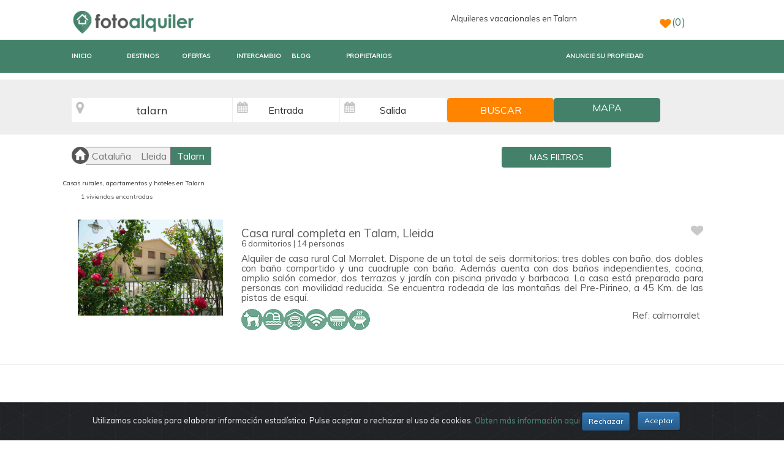

--- FILE ---
content_type: text/html; charset=utf-8
request_url: https://fotoalquiler.com/alquiler-vacacional/talarn
body_size: 59565
content:

<!doctype html>
<html lang="es">
<head>
<meta charset="UTF-8">
<meta http-equiv="X-UA-Compatible" content="IE=edge">
<meta name="viewport" content="width=device-width, initial-scale=1">


<!-- JSON-LD (schema.org) -->
<script type="application/ld+json">
{
  "@context": "https://schema.org",
  "@type": "Place",
  "name": "Alquiler vacacional en talarn, FotoAlquiler",
  "url": "https://fotoalquiler.com/alquiler-vacacional/talarn",
  "image": "https://fotoalquiler.com/img/fotoalquiler.jpg",
  "description": "Alquileres vacacionales en Talarn Reserve sus casas vacacionales con el propietario directamente.",
  "address": {
    "@type": "PostalAddress",
    "addressLocality": "talarn",
    "addressCountry": "ES"
  },
  "sameAs": [
    "https://www.facebook.com/FotoAlquilercom",
    "https://twitter.com/fotoalquilercom"
  ]
}
</script>


<title>Alquileres vacacionales en Talarn</title>
<meta name="title" content="Alquileres vacacionales en Talarn">
<meta name="description" content="Alquileres vacacionales en Talarn">
<meta name="keywords" content="Alquiler vacacional Talarn, alquiler vacaciones en Talarn,Alquiler apartamentos Talarn,Alquileres vacacionales,Talarn, Lleida">
<meta name="author" content="fotoalquiler.com">

<!-- Open Graph -->
<meta property="fb:app_id" content="966242223397117" />
<meta property="og:site_name" content="fotoalquiler.com" />
<meta property="og:locale" content="es_ES" />
<meta property="og:type" content="website" />
<meta property="og:title" content="Alquileres vacacionales en Talarn" />
<meta property="og:description" content="Alquileres vacacionales en Talarn" />
<meta property="og:image" content="https://fotoalquiler.com/img/fotoalquiler.jpg" />
<meta property="og:url" content="https://fotoalquiler.com/alquiler-vacacional/talarn" />

<!-- Canonical -->
<link rel="canonical" href="https://fotoalquiler.com/alquiler-vacacional/talarn" />

<!-- Control de caché -->
<meta http-equiv="Expires" content="0">
<meta http-equiv="Last-Modified" content="0">
<meta http-equiv="Cache-Control" content="no-store, no-cache, must-revalidate">
<meta http-equiv="Pragma" content="no-cache">

 


<!-- Google Analytics -->
<script async src="https://www.googletagmanager.com/gtag/js?id=G-D47C58KR9X"></script>
<script>
  window.dataLayer = window.dataLayer || [];
  function gtag(){dataLayer.push(arguments);}
  gtag('js', new Date());

  gtag('config', 'G-D47C58KR9X');
</script>
<!-- End Google Analytics -->


<!-- Global site tag (gtag.js) - Google Ads: 1072438379  este es la etiqueta creada-->
<script async src="https://www.googletagmanager.com/gtag/js?id=AW-1072438379"></script>
<script>
  window.dataLayer = window.dataLayer || [];
  function gtag(){dataLayer.push(arguments);}
  gtag('js', new Date());

  gtag('config', 'AW-1072438379');
</script>
		
<meta name="google-site-verification" content="gYhnGj5BfrvVS9ZyXyniwndTvUFxscXiR24xxTsfCSM" />       
<link rel="shortcut icon" href="https://fotoalquiler.com/favicon.ico"> 
<!--[if lt IE 9]><script src="https://css3-mediaqueries-js.googlecode.com/svn/trunk/css3-mediaqueries.js"></script><![endif]-->
<link rel="apple-touch-icon" sizes="180x180" href="/img/apple-touch-icon.png">        
<link rel="stylesheet" href="/bootstrap/css/bootstrap.css">
<link rel="stylesheet" href="/bootstrap/css/bootstrap-theme.css">
<link rel="stylesheet" type="text/css" href="/css/style-general.css" />

<!--  <script src="/js/jquery.min.js"></script>-->
<script src="https://ajax.googleapis.com/ajax/libs/jquery/2.2.4/jquery.min.js"></script>
	
<script type="text/javascript">
$(window).load(function() {
	$(".loader").fadeOut("slow");
});
</script>	
	


	<link href="https://fonts.googleapis.com/css?family=Muli" rel="stylesheet">
	<!-- <link href="/css/family=Muli.css" rel="stylesheet">-->
	         
	<link rel="stylesheet" href="https://code.jquery.com/ui/1.10.1/themes/base/jquery-ui.css" />
	<!--  <link rel="stylesheet" href="/css/jquery-ui.css" />-->
	
	<!--<link rel="stylesheet" href="https://cdn.jsdelivr.net/npm/flatpickr/dist/flatpickr.min.css">-->
		<link rel="stylesheet" href="/css/flatpickr.min.css"><!--cambiado el color de los numeros-->

<!--[if IE 9]>
<link rel="stylesheet" type="text/css" href="https://npmcdn.com/flatpickr/dist/ie.css">
<![endif]-->	
	
	<script defer src="https://cdn.jsdelivr.net/npm/flatpickr"></script>
	<!-- <script defer src="/js/flatpickr.js"></script>-->

	<script  src="https://code.jquery.com/ui/1.10.1/jquery-ui.js"></script>
	<!-- <script  src="/js/jquery-ui.js"></script> -->
	
	<script defer src="https://npmcdn.com/flatpickr/dist/l10n/es.js"></script>
	 <!-- <script defer src="/js/es.js"></script>-->
		
	 <script>         	
			var numwish;
            if(localStorage.getItem('numwish')){
                    numwish=localStorage.getItem('numwish');
                }else{
                    numwish=0;
                }
            
            $(document).ready(function(){
                
                $('.redfooter').mouseenter(function(){
                    
                      var red=$(this).data('red');   

                        $(this).attr('src','/img/'+red+'-color.png');
                });

                $('.redfooter').mouseleave(function(){
                        var red=$(this).data('red');   

                        $(this).attr('src','/img/'+red+'.png');
                });                
				
				 $('.botonmenumovil').click(function(){
					$('.menu').fadeToggle('slow');
				});
                
                $("form").keypress(function(e) {

                        if (e.which == 13) {
                            
                            if($('.tipobusqueda').val()=='otro'){
                               var valor=$('.busquedadestino').val();
							       valor = decodeURIComponent(valor);
									// Reemplazar espacios por guiones
									valor = valor.replace(/\s+/g, '-');
                                
                                $('.busquedacasa').attr('action','/alquiler-vacacional/'+valor);               
                            }else{                                                                
                            }                            
                        }
                });
                
                $('.edestino a').click(function(e){
                   e.preventDefault();
                  $('.tabladestinos').fadeIn(20); 
                });
                
                                    $('#header').css({
                      "position": "fixed",
                      "background-color": "white",
                        "margin-top": "0px",
                        "z-index": "999",
                        "top": "0"
                    });
                                  
								
				 $('.menu').css({
                      "position": "fixed",
                      "top":"45px",
                        "z-index": "999"
                    });			

								
						$('.altanueva').css({
						  "margin-top": "30px",
						  "padding-top":"10px"
						});
					
						$('.infoalta').css({
						  "margin-top": "150px",
						  "padding-top":"10px"
						});			
					
									
					
						$('.bandagris').css({
						  "margin-top": "130px",
						  "padding-top":"10px"
						});
						                    
                                
                $('.imprimir').click(function(){
                    window.print();
                    return false;
                });
                
                $(".comincidencia").click(function(){
                   $('.comunicarincidencia').fadeIn(0); 
                });
                
                var inputllegada=$(".llegada").flatpickr({
                    locale: "es",
                    dateFormat: "d/m/Y",
                    minDate:"06/11/2025",
                    maxDate: "06/11/2026",
                    onClose:function(selectedDates, dateStr, instance) {
                        
                      inputsalida.set('minDate', dateStr);
                    },
                });
                
                var inputsalida=$(".salida").flatpickr({
                    locale: "es",
                    dateFormat: "d/m/Y",
                    minDate:"06/11/2025",
                    maxDate: "06/11/2026"
                });
                
                $('.numwish span').html('('+numwish+')');
                
                /*setTimeout(function(){
                    var traductor=$('.skiptranslate').html();

                    $('.skiptranslate').html(traductor);
                },500);*/
                
               $('.cerrarmapa').click(function(){
                  var elem=$('.zonamapahome');
                   
                   elem.fadeOut('slow');
               });
                
                $('.botonmapa').click(function(){
                  var elem=$('.zonamapahome');
                   
                   elem.fadeIn('slow');
               });
                
                $('.acceder').click(function(e){
                    e.preventDefault();
                    $('.zonalogin').fadeIn(500);
                });
                
                $('body').on('click','.cerrarlogin',function(){
                    $('.zonalogin').fadeOut(0);
                });
                
                $('body').on('click','.cerrardestinos',function(){
                    $('.tabladestinos').fadeOut(0);
                });
                
                $('.loginform').submit(function(e){
                    e.preventDefault();
                     var email=$('.loginemail').val();
                    var pass=$('.passemail').val();
                    $('.loginerror').fadeOut(0);
                                $.ajax({
                                    data: {"email" : email,"pass":pass},
                                        url: '/login.php',
                                        type: "POST",
                                        dataType: "json",
                                        beforeSend: function() {
                                            //$('.carga').fadeIn('fast');
                                        }
                                })
                                .done(function(data){
                                   
                                            if (data.error=='0'){
                                                $('.loginerror').fadeIn(500);
                                            }else{
                                                $('.loginerror').fadeIn(500);
								                $('.zonalogin').html('<div class="fila"><img alt="Cerrar" src="https://fotoalquiler.com/img/close.png" class="cerrarlogin"></div><h3>Hola de nuevo '+data.nombre+'</h3><h3><a href="miperfil.php">Ir a mi perfil</a></h3><p><a href="/logout.php">Desconectarse</a></p>');
                                                $('.acceder a').html('MI PERFIL');
                                            }

                                })
                                .fail(function(jqXHR, textStatus, errorThrown){
                                           location.reload();

                                });
                    
                });
                
				var timeout = null
				$(".busquedadestino").keyup(function(e){
									
					var valor=$(this).val();
					var text = this.value
					clearTimeout(timeout)
					timeout = setTimeout(function() {
							$.ajax({
							data: {"busqueda" : valor},
								url: '/ajax/buscar.php',
								type: "POST",
								beforeSend: function() {
									//$('.carga').fadeIn('fast');
								}
						})
						.done(function(response){
									$('.resultadobusquedapred').html(response);
									$('.resultadobusquedapred').fadeIn(0);

						})
						.fail(function(jqXHR, textStatus, errorThrown){
									//alert(textStatus+' '+errorThrown);

						});           
						
					}, 500)
				})
					
                 $(".busquedadestino").keypress(function(e) {
                   if(e.which == 13) {
                       var encontrado=0;
                      if($('.resultadobusquedapred').find(".selecbus[data-tipo='provincia']").length){
                          var elem=$(".selecbus[data-tipo='provincia']:first");                          
                          var valor=elem.data('valor');
                          var url=elem.data('url');

                           $('.busquedadestino').val(valor);
                            $('.resultadobusquedapred').fadeOut(0);
                            $('.tipobusqueda').val(elem.data('tipo'));
                            valor=valor.toLowerCase();
                                                            $('.busquedacasa').attr('action','/alquiler-vacacional/'+url);
                                                        encontrado=1;
                        }else{
                            if($('.resultadobusquedapred').find(".selecbus[data-tipo='ciudad']").length){
                                var elem=$(".selecbus[data-tipo='ciudad']:first");                          
								var valor=elem.data('valor');
								var url=elem.data('url');

                            $('.busquedadestino').val(valor);
                            $('.resultadobusquedapred').fadeOut(0);
                            $('.tipobusqueda').val(elem.data('tipo'));
                            valor=valor.toLowerCase();
                                                            $('.busquedacasa').attr('action','/alquiler-vacacional/'+url);
                                                        encontrado=1;
                            }else{
                                var elem=$(".selecbus[data-tipo='otro']:first");                          
                                var valor=elem.data('valor');
                                var url=elem.data('url');

                               $('.busquedadestino').val(valor);
                                $('.resultadobusquedapred').fadeOut(0);
                                $('.tipobusqueda').val(elem.data('tipo'));
                                valor=valor.toLowerCase();
                                                                    $('.busquedacasa').attr('action','/alquiler-vacacional/'+url);
                                                                encontrado=1;
                            }
                        }
                   }
                       
                });
                     
                $(document).on('click','.selecbus',function(){
                    var valor=$(this).data('valor');
                    var url=$(this).data('url');
                    
                   $('.busquedadestino').val(valor);
                    $('.resultadobusquedapred').fadeOut(0);
                    $('.tipobusqueda').val($(this).data('tipo'));
                    valor=valor.toLowerCase();
					                    	$('.busquedacasa').attr('action','/alquiler-vacacional/'+url);
					                });                
                $('.busquedacasa').submit(function(){
					 					
                });
                
                $(document).on('click','.autonomia',function(){
                    var valor=$(this).data('valor');
                    var nombre=$(this).html();
                    
                   $('.busquedadestino').val(nombre);
                    $('.resultadobusquedapred').fadeOut(0);
                    $('.tipobusqueda').val('autonomia');
                    valor=valor.toLowerCase();
					
				   $('.busquedacasa').attr('action','/alquiler-vacacional/'+valor);
					$('.busquedacasa').submit();
                });                
                
            });            
            
            function limpiar(text){
              var text = text.toLowerCase(); // a minusculas
              text = text.replace(/[áàäâå]/, 'a');
              text = text.replace(/[éèëê]/, 'e');
              text = text.replace(/[íìïî]/, 'i');
              text = text.replace(/[óòöô]/, 'o');
              text = text.replace(/[úùüû]/, 'u');
              text = text.replace(/[ýÿ]/, 'y');
              text = text.replace(/[ñ]/, 'n');
              text = text.replace(/[ç]/, 'c');
              text = text.replace(/['"]/, '');
              text = text.replace(/[^a-zA-Z0-9-]/, ''); 
              text = text.replace(/\s+/, '-');
              text = text.replace(/' '/, '-');
              text = text.replace(/(_)$/, '');
              text = text.replace(/^(_)/, '');
              return text;
        }
            
        function busquedaavanzada(){			
			
            var poblacion= $('.selectpoblacion').val();
            var tipocasa= $('.tipocasa').val();
			var dormitorios= parseInt($('.dormitorios').val());
			var personasdesde= $('.npersonasdesde').val();
            if(personasdesde==''){
                personasdesde=0;
            }else{
                personasdesde=parseInt(personasdesde);
            }
            var personashasta= parseInt($('.npersonashasta').val());
            if(personashasta==''){
                personashasta=30;
            }else{
                personashasta=parseInt(personasdesde);
            }
           
          var i=0;
           var numero=0;
           $('.vivienda').removeClass('novisible');
           $('.vivienda').removeClass('lazy');
            
           $('.vivienda').each(function(){
               var vivienda=$(this);
               numero++;
               
               if(poblacion!='todos'){
                   if(vivienda.data('poblacion')!=poblacion){
                       vivienda.addClass('novisible');
                       numero--;
                   }else{
                       
                   }
               }else{
                   
               }
               if(vivienda.hasClass('novisible')){
                       
                   }else{
                           if(tipocasa!=""){

                               if(vivienda.data('tipo')!=tipocasa){
                                   vivienda.addClass('novisible');
                                   numero--;
                               }else{

                               }
                           }
                        }
               
               if(dormitorios!=""){
                   
                   if(vivienda.hasClass('novisible')){
                       
                   }else{
                       if(parseInt(vivienda.data('dormitorios')) < dormitorios){
                          vivienda.addClass('novisible');
                           numero--;
                       }
                        
                   }
                   
               }
               
               if(personasdesde!="" && personashasta!="" && personasdesde<=personashasta){
                  
                   if(vivienda.hasClass('novisible')){
                       
                   }else{
                       if(parseInt(vivienda.data('personas')) < personasdesde || parseInt(vivienda.data('personas')) > personashasta){
                           vivienda.addClass('novisible');
                           numero--;
                           
                        }else{
                               
                        }                        
                   }
                   
               }else{
                   if(personasdesde>personashasta){
                        vivienda.addClass('novisible');
                       numero--;
                    }
               }
               
               $('.etiq').each(function(){
                   var eval=$(this).val();
                   var check=$(this);
                   
                   if( check.prop('checked') ) {
                        
                           if(vivienda.hasClass('novisible')){
                               
                           }else{
                                if(parseInt(vivienda.data('etiqueta'+check.val())) != '1'){
                                       vivienda.addClass('novisible');
                                    numero--;
                                }else{

                                }
                           }
                   }
               });
               $('.resultadobusqueda h1').html(numero+' viviendas <span>encontradas</span>');
           });

    }
  </script>
  



<script>
  $(document).ready(function() {
    $(".loader").fadeIn("fast");
  });
</script>
    
<script src="/bootstrap/js/bootstrap.js"></script>
        
    </head>
    <body>  


<!-- Google Tag Manager (noscript) -->
<noscript><iframe src="https://www.googletagmanager.com/ns.html?id=GTM-K7KSQNB"
height="0" width="0" style="display:none;visibility:hidden"></iframe></noscript>
<!-- End Google Tag Manager (noscript) -->



	
             <div id="header">
            <div class="centrador">
                <div class="fila">
                    <div class="logo col-xs-12 col-sm-2 col-md-3 .col-lg-3">
                       <a href="https://fotoalquiler.com" >
						<img title="Fotoalquiler, alquiler de casas para vacaciones" alt="Fotoalquiler, alquiler de casas para vacaciones" src="https://fotoalquiler.com/img/logo.png" style="width:200px;">
						</a>
		            </div>
                    <div class="zonaenlaces col-xs-6 col-sm-6 col-md-9 .col-lg-9" >
                        
                                        
							   <div class="enlaceheader col-xs-2 col-sm-2 col-md-2 .col-lg-2">
                            <div class="fila numwish"><a href="https://fotoalquiler.com/lista-deseos"><img title="Ver casas favoritas" alt="Alquileres vacacionales en Talarn" src="https://fotoalquiler.com/img/corazon-home.jpg" style="width:20px;"><span style="font-size:1.1rem;">(0)</span></a></div>
                        </div>
                   
                          
						<div class="enlaceheader col-xs-12 col-sm-3 col-md-6 .col-lg-6">
							<h1 style="font-size:0.8rem;padding-top:0;margin-top:0;">Alquileres vacacionales en Talarn</h1>
						</div>
                    </div>
                    
                                    </div>
            </div>
        </div>
        
		    <div class="menu" >
            
            <div class="centrador">
           
                <div class="enlace col-xs-6 col-sm-1 col-md-1 col-lg-1">
                    <a href="https://fotoalquiler.com">INICIO</a>
                </div>
                <div class="enlace edestino col-xs-6 col-sm-1 col-md-1 col-lg-1">
                    <a href="#">DESTINOS</a>
                </div>
                <div class="enlace col-xs-6 col-sm-1 col-md-1 col-lg-1">
                    <a href="../../ofertas/">OFERTAS </a>
                </div>
                <div class="enlace col-xs-6 col-sm-2 col-md-2 col-lg-1">
                    <a href="../../intercambio-casas/">INTERCAMBIO</a>
                </div>
                <div class="enlace col-xs-6 col-sm-1 col-md-1 col-lg-1" >
                    <a href="https://fotoalquiler.com/blog">BLOG</a>
                </div>
                <div class="enlace acceder col-xs-3 col-sm-2 col-md-3 col-lg-2" >
                                                
                                <a href="#"> PROPIETARIOS </a>
                            
                                            
                </div>
                <div class="zonalogin col-xs-6 col-sm-4 col-md-4 col-lg-4" >
                                                             <div class="fila">
                                    <img title="Cerrar"  src="https://fotoalquiler.com/img/close.png" class="cerrarlogin">
                                </div>
                                <h4>Acceso usuarios</h4>
                                <div class="centrador">
                                    <form method="post" name="login" action="login.php" class="loginform">
                                        <p class="loginerror">Usuario o contraseña incorrectos</p>
                                        <input type="text" name="email" class="loginemail" placeholder="Email o DNI" required>
                                        <input type="password" name="pass" class="passemail" placeholder="Contraseña" required>
                                        <input type="submit" value="Entrar">
                                        <a href="https://fotoalquiler.com/pagina/olvido-contrasena"><p>¿Has olvidado la contraseña?</p></a>
                                    </form>
                                </div>
                                                       
                        </div>
                <div class="enlace col-xs-12 col-sm-3 col-md-3 col-lg-3" style="float:right;">
                    
					 				
									<a href="https://fotoalquiler.com/info-alta.php">ANUNCIE SU PROPIEDAD</a>
							
                </div>
            </div>
            <div class="tabladestinos col-xs-12 col-sm-12 col-md-4 col-lg-4" >
                        <div class="fila"><img title="Cerrar" alt="Cerrar" src="https://fotoalquiler.com/img/close.png" class="cerrardestinos" style="width:20px;float:right;" ></div>
                        <div class="destinosizq"> 
                            <div class="tdestino">
                                <a href="/alquiler-vacacional/asturias" class="autonomia" data-valor="asturias">Asturias</a>
                            </div>
                            <div class="tdestino">
                                <a href="/alquiler-vacacional/andalucia" class="autonomia" data-valor="andalucia">Andalucia</a>
                            </div>
                            <div class="tdestino">
                                <a href="/alquiler-vacacional/aragon" class="autonomia" data-valor="aragon">Aragón</a>
                            </div>
                            <div class="tdestino">
                                <a href="/alquiler-vacacional/cantabria" class="autonomia" data-valor="cantabria">Cantabria</a>
                            </div>
                            <div class="tdestino">
                                <a href="/alquiler-vacacional/castilla-y-leon" class="autonomia" data-valor="castilla-y-leon">Castilla y León</a>
                            </div>
                            <div class="tdestino">
                                <a href="/alquiler-vacacional/castilla-la-mancha" class="autonomia" data-valor="castilla-la-mancha">Castilla la Mancha</a>
                            </div>
                            <div class="tdestino">
                                <a href="/alquiler-vacacional/cataluna" class="autonomia" data-valor="cataluna">Cataluña</a>
                            </div>
                            <div class="tdestino">
                                <a href="/alquiler-vacacional/ceuta" class="autonomia" data-valor="ceuta">Ceuta</a>
                            </div>
                            <div class="tdestino">
                                <a href="/alquiler-vacacional/comunidad-valenciana" class="autonomia" data-valor="comunidad-valenciana">Comunidad Valenciana</a>
                            </div>
                            <div class="tdestino">
                                <a href="/alquiler-vacacional/extremadura" class="autonomia" data-valor="extremadura">Extremadura</a>
                            </div>
                            <div class="tdestino">
                                <a href="/alquiler-vacacional/galicia" class="autonomia" data-valor="galicia">Galicia</a>
                            </div>
                        </div>
                        <div class="destinosder">
                            <div class="tdestino">
                                <a href="/alquiler-vacacional/islas-baleares" class="autonomia" data-valor="islas-baleares">Islas Baleares</a>
                            </div>
                            <div class="tdestino">
                                <a href="/alquiler-vacacional/islas-canarias" class="autonomia" data-valor="islas-canarias">Islas Canarias</a>
                            </div>
                            <div class="tdestino">
                                <a href="/alquiler-vacacional/la-rioja" class="autonomia" data-valor="la-rioja">La Rioja</a>
                            </div>
                            <div class="tdestino">
                                <a href="/alquiler-vacacional/madrid" class="autonomia" data-valor="madrid">Madrid</a>
                            </div>
                            <div class="tdestino">
                                <a href="/alquiler-vacacional/melilla" class="autonomia" data-valor="melilla">Melilla</a>
                            </div>
                            <div class="tdestino">
                                <a href="/alquiler-vacacional/murcia" class="autonomia" data-valor="murcia">Murcia</a>
                            </div>
                          
                            <div class="tdestino">
                                <a href="/alquiler-vacacional/navarra" class="autonomia" data-valor="navarra">Navarra</a>
                            </div>
                            <div class="tdestino">
                                <a href="/alquiler-vacacional/pais-vasco" class="autonomia" data-valor="pais-vasco">País Vasco</a>
                            </div>
                            <div class="tdestino">
                                <a href="/alquiler-vacacional/portugal" class="autonomia" data-valor="portugal">Portugal</a>
                            </div>
                            <div class="tdestino">
                                <a href="/alquiler-vacacional/francia" class="autonomia" data-valor="francia">Francia</a>
                            </div>
                            <div class="tdestino">
                                <a href="/alquiler-vacacional/andorra" class="autonomia" data-valor="andorra">Andorra</a>
                            </div>
                        </div>
                    </div>
        </div>		  	  
	
<script>
    var laz = 20;
    const offset = 300;
    var contador = 0;
    var c;

    // Inicialización de wishlist y numwish
    var wishlist = localStorage.getItem('wishlist') || ',';
    var numwish = parseInt(localStorage.getItem('numwish')) || 0;

    $(document).ready(function () {

        
        
        
        
        
        if (localStorage.getItem("personasdesde")) {
            $(".npersonasdesde > option[value='" + localStorage.getItem("personasdesde") + "']").attr("selected", true);
        }

        
        
        
        if (localStorage.getItem("personashasta")) {
            $(".npersonashasta > option[value='" + localStorage.getItem("personashasta") + "']").attr("selected", true);
        }

        localStorage.setItem("destinobusqueda", "talarn");

                localStorage.setItem("destinopostbusqueda", "Talarn");
        
        localStorage.setItem("tipobusqueda", "ciudad");
        localStorage.setItem("paginabusqueda", "1");

        $(window).scroll(function () {
            if ($(window).scrollTop() + $(window).height() > $(document).height() - offset) {
                contador = 0;
                // Lazy loading desactivado
            }
        });

        $('.wishlist img').click(function () {
            var elem = $(this);
            var id = $(this).data('id');

            if (wishlist.indexOf(',' + id + ',') === -1) {
                wishlist += id + ',';
                elem.attr('src', '/img/wishlist_lleno.png').attr('data-estado', '1');
                numwish++;
            } else {
                wishlist = wishlist.replace(',' + id + ',', ",");
                elem.attr('src', '/img/wishlist_vacio.png').attr('data-estado', '0');
                numwish = Math.max(0, numwish - 1); // evita negativos
            }

            localStorage.setItem('wishlist', wishlist);
            localStorage.setItem('numwish', numwish);
            $('.numwish span').html('(' + numwish + ')');
        });

        $('.wishlist img').each(function () {
            var elem = $(this);
            var id = $(this).data('id');
            if (wishlist.indexOf(',' + id + ',') !== -1) {
                elem.attr('data-estado', '1').attr('src', '/img/wishlist_lleno.png');
            }
        });

        $('.mgpan').click(function (e) {
            e.preventDefault();
            $(".migaspan").fadeOut('fast');
            var elem = $(this);
            $('.busquedadestino').val(elem.data('destino'));
            $('.tipobusqueda').val(elem.data('tipo'));
            $('.busquedacasa').attr('action', '/alquiler-vacacional/' + elem.data('valor')).submit();
        });

        $('.pagina').click(function (e) {
            e.preventDefault();
            var elem = $(this);
            $('.procedencia').val("busqueda");
            $('.busquedadestino').val(elem.data('destino'));
            $('.tipobusqueda').val(elem.data('tipo'));
            $('.pagina').val(elem.data('pagina'));
            $('.busquedacasa').attr('action', '/alquiler-vacacional/' + elem.data('valor') + '/' + elem.data('pagina')).submit();
        });

        $('.enlacepagina').click(function () {
            localStorage.setItem('idcasa', $(this).data('id'));
        });

        function actualizarActionYValor(selector, inputClass) {
            var val = $(selector).val();
            $('.busquedacasa').attr('action', '/alquiler-vacacional/talarn');
            $(inputClass).val(val);
        }

        $('.tipocasa').change(function () { actualizarActionYValor(this, '.btipocasa'); });
        $('.dormitorios').change(function () { actualizarActionYValor(this, '.bdormitorios'); });
        $('.npersonasdesde').change(function () { actualizarActionYValor(this, '.bpersonasdesde'); });
        $('.npersonashasta').change(function () { actualizarActionYValor(this, '.bpersonashasta'); });

        $('.etiq').change(function () {
            var eval = $(this).val();
            var etiquetas = $('.betiquetas').val();
            if ($(this).prop('checked')) {
                $('.betiquetas').val(etiquetas + ',' + eval + ',');
            } else {
                $('.betiquetas').val(etiquetas.replace(',' + eval + ',', ""));
            }
        });

        $('.tipo_C').change(function () {
            var eval = $(this).val();
            var tipos = $('.btipocasas').val();
            if ($(this).prop('checked')) {
                $('.btipocasas').val(tipos + ',' + eval + ',');
            } else {
                $('.btipocasas').val(tipos.replace(',' + eval + ',', ""));
            }
        });

        $('.enviar_filtro').click(function () {
            $(".migaspan, .exampleModal, .bandagris").fadeOut('fast');
            var destinoUrl = 'talarn';
            $('.busquedacasa').attr('action', '/alquiler-vacacional/' + destinoUrl).submit();
        });

        $('.busquedaavanzada').submit(function (e) {
            e.preventDefault();
        });

        $('.botonmapabusqueda').click(function () {
            $('#casasmapagoogle, #botonmapa_cerrar').fadeIn('fast');
            $('#botonmapabusqueda, #buscador2, #listado, #paginador, #texto_arriba, #texto_pie').fadeOut('fast');
            $("#contenido_php").load("../../ver_mapa_buscar.php");
        });

        $('.botonmapa_cerrar').click(function () {
            $('#casasmapagoogle, #botonmapa_cerrar').fadeOut('fast');
            $('#botonmapabusqueda, #listado, #paginador, #texto_arriba, #texto_pie').fadeIn('fast');
        });

    });
</script>

<div class="bandagris">
    <div class="centrador">
                <div class="busquedahome" style="margin-top:20px;margin-bottom:20px;">
                    <form name="busquedacasa" class="busquedacasa" method="post" action="">
                        
						<div class="col-xs-12 col-sm-12 col-md-12 col-lg-12">
						
                       
						 <input class="busquedadestino col-xs-12 col-sm-12 col-md-3 col-lg-3" type="text" placeholder="Buscar destino o Id" name="destino"  value="talarn" autocomplete="off">
                        
						
							
						
						
						
						
						<input class="tipobusqueda col-xs-12 col-sm-12 col-md-2 col-lg-2" type="hidden" placeholder="Buscar destino o Id" name="tipobusqueda" value="ciudad"  autocomplete="off">
                        <input class="bllegada fecha llegada col-xs-12 col-sm-12 col-md-2 col-lg-2" type="text" placeholder="Entrada" name="bllegada" value="Entrada">
					
							
						
						<input class="bsalida fecha llegada col-xs-12 col-sm-12 col-md-2 .col-lg-2" type="text" placeholder="Salida" name="bsalida" value="Salida">
                     
						 
					
                        <input class="btipocasa col-xs-12 col-sm-12 col-md-2 col-lg-2" type="hidden" placeholder="Buscar destino o Id" name="btipocasa"  autocomplete="off">
                        <input class="bdormitorios col-xs-12 col-sm-12 col-md-2 col-lg-2" type="hidden" placeholder="Buscar destino o Id" name="bdormitorios"  autocomplete="off">
                        <input class="bpersonasdesde col-xs-12 col-sm-12 col-md-2 col-lg-2" type="hidden" placeholder="Buscar destino o Id" name="bpersonasdesde"  autocomplete="off">
                        <input class="bpersonashasta col-xs-12 col-sm-12 col-md-2 col-lg-2" type="hidden" placeholder="Buscar destino o Id" name="bpersonashasta"  autocomplete="off">
                        <input class="betiquetas col-xs-12 col-sm-12 col-md-2 col-lg-2" type="hidden" placeholder="Buscar destino o Id" name="betiquetas"  autocomplete="off">
                        <input class="btipocasas col-xs-12 col-sm-12 col-md-2 col-lg-2" type="hidden" placeholder="Buscar tipo casa" name="btipocasas"  autocomplete="off">
                        
						
						
                        <input type="submit" value="BUSCAR" class="col-xs-12 col-sm-12 col-md-2 col-lg-2">
                     

					   	
						
				 	
						<div class="botonmapabusqueda col-xs-12 col-sm-12 col-md-2 col-lg-2" id="botonmapabusqueda" >
                            <p> MAPA </p>
                        </div>
                 
						<div class="botonmapa_cerrar col-xs-12 col-sm-12 col-md-2 col-lg-2" id="botonmapa_cerrar" style="display:none;">
							<p> VOLVER AL LISTADO </p>
						 </div>
						
						
						
				   	  	
						
						</div>
					
					</form>
					
							
			
					
					
					
                    <div class="resultadobusquedapred col-xs-12 col-sm-12 col-md-3 col-lg-3">
                       
                    </div>
                </div>
    </div>
</div>

		
<div class="migaspan">
    
    <div class="centrador">
        
        <div class="contenedormigas">
            
        <div class="col-xs-12 col-sm-12 col-md-8 col-lg-8">
				<a href="https://fotoalquiler.com">
					<img title="Casas vacacionales" alt="Casas vacacionales" src="/img/icon-pan.png" style="float:left;">
				</a>
				
				
				 	

				
				

            <a href="cataluna" 
           class="mgpan" 
           data-valor="cataluna" 
           data-tipo="autonomia" 
           data-destino="Cataluña">
           
            <div class="migapan" style="border-left:0px;" 
                 data-valor="cataluna" 
                 data-destino="Cataluña" 
                 data-tipo="autonomia">
                Cataluña            </div>
        </a>

        
                    <a href="https://fotoalquiler.com/alquiler-vacacional/lleida" 
               class="mgpan" 
               data-valor="lleida" 
               data-tipo="provincia" 
               data-destino="Lleida">
               
                <div class="migapan" style="border-left:0px;" 
                     data-valor="lleida" 
                     data-destino="Lleida" 
                     data-tipo="provincia">
                    Lleida                </div>
            </a>

                    
                    <a href="https://fotoalquiler.com/alquiler-vacacional/" 
               class="mgpan" 
               data-valor="talarn" 
               data-tipo="ciudad" 
               data-destino="Talarn">
               
                <div class="migapan" style="background-color:#43816a;color:white;" 
                     data-valor="talarn" 
                     data-destino="Talarn" 
                     data-tipo="otro">
                    Talarn                </div>
            </a>
            </div>   


 	




                
                <button type="button" class="btn btn-verde col-xs-12 col-sm-12 col-md-2 col-lg-2" data-toggle="modal" data-target="#exampleModal" data-whatever="@getbootstrap">
                    MAS FILTROS
                </button>
                    </div>
    </div>
</div>
				
<div class="centrador">
    <div id="casasmapagoogle" style="display:none;"></div>
    
    
    <script>
    var map;
    var marcadores = [
                [
            'Talarn',
            '42.15592',
            '0.89947',
            `<h5>Talarn</h5>
            <a target="_blank" href="https://fotoalquiler.com/calmorralet?mapa">
                <img title="Casa Rural Cal Morralet en Talarn, Lleida" 
                     alt="Casa Rural Cal Morralet en Talarn, Lleida" 
                     style="width:200px;" 
                     src="https://fotoalquiler.com/fotos/calmorralet/lleida-calmorralet.jpg">
            </a><br>
            Casa rural completa<br>
            Num dormitorios: 6<br>
            Num personas: 14<br><br><br>
            <a target="_blank" href="https://fotoalquiler.com/calmorralet?mapa">Referencia: calmorralet</a>`
        ],
            ];

    function initMap() {
        map = new google.maps.Map(document.getElementById('casasmapagoogle'), {
            zoom: 12,center: new google.maps.LatLng(42.18719,0.90056),            // Puedes añadir más opciones aquí, como mapTypeId: 'roadmap'
        });

        setMarkers(map, marcadores);
    }

    var infowindow;
    function setMarkers(map, marcadores) {
        for (var i = 0; i < marcadores.length; i++) {
            var myLatLng = new google.maps.LatLng(marcadores[i][1], marcadores[i][2]);
            var marker = new google.maps.Marker({
                position: myLatLng,
                map: map,
                title: marcadores[i][0]
            });

            (function(i, marker) {
                google.maps.event.addListener(marker, 'click', function() {
                    if (!infowindow) {
                        infowindow = new google.maps.InfoWindow();
                    }
                    infowindow.setContent(marcadores[i][3]);
                    infowindow.open(map, marker);
                });
            })(i, marker);
        }
    }
    </script>
</div>
<div class="centrador" id="texto_arriba">
    <div class="entradapobl">
        <h2>Casas rurales, apartamentos y hoteles en Talarn</h2>    </div>
    
    <div class="resultadobusqueda col-xs-12 col-sm-12 col-md-12 col-lg-12">
	
        <div class="col-xs-10 col-sm-10 col-md-12 col-lg-12">
            1<span> viviendas encontradas</span>        </div>

            </div>
</div>





<div class="contenedorcuerpobusqueda" id="paginador">
    

    
   
</div>
 <!-- Paginar arriba PAGINAS-->



 <div class="centrador" id="listado">
    <div class="columnabusquedaizq col-xs-12 col-sm-12 col-md-12 col-lg-12">
                <div class="vivienda"
     id="id581"
     data-tipo='23'
     data-dormitorios='6'
     data-personas='14'>

    <div class="wishlist">
        <img title="Añadir a favoritos"
             alt="Añadir a favoritos"
             class="wish"
             src="/img/wishlist_vacio.png"
             data-id='581'
             data-estado="0">
    </div>

    <div class="fotodest col-xs-12 col-sm-12 col-md-3 col-lg-3">
        <a target="_blank" class="enlacecasa" data-id="581" href="https://fotoalquiler.com/calmorralet">
            <img title="Casa Rural Cal Morralet en Talarn, Lleida"
                 alt="Casa Rural Cal Morralet en Talarn, Lleida"
                 src="https://fotoalquiler.com/fotos/calmorralet/lleida-calmorralet.jpg">
        </a>
    </div>

    <div class="infogeneral col-xs-12 col-sm-12 col-md-9 col-lg-9">
        <a target="_blank" class="enlacecasa" data-id="581" href="/calmorralet">
            <h3>Casa rural completa en Talarn, Lleida</h3>
        </a>

        <h5>6 dormitorios | 14 personas</h5>
        <h3 style="font-size: 14px; font-weight: normal;" align="justify"><p style="text-align: justify;">Alquiler de casa rural Cal Morralet. Dispone de un total de seis dormitorios: tres dobles con baño, dos dobles con baño compartido y una cuadruple con baño. Además cuenta con dos baños independientes, cocina, amplio salón comedor, dos terrazas y jardín con piscina privada y barbacoa. La casa está preparada para personas con movilidad reducida. Se encuentra rodeada de las montañas del Pre-Pirineo, a 45 Km. de las pistas de esquí.</p></h3>

        
        <p>
            <img src="/img/admite_mascotas.png" alt="Admite mascotas" title="Admite mascotas"><img src="/img/piscina.png" alt="Piscina" title="Piscina"><img src="/img/garaje.png" alt="Garaje/parking" title="Garaje/parking"><img src="/img/wifi.png" alt="Wifi" title="Wifi"><img src="/img/aire_acondicionado.png" alt="Aire acondicionado" title="Aire acondicionado"><img src="/img/barbacoa.png" alt="Barbacoa" title="Barbacoa">            <span style="float:right; margin-right:5px;">Ref: calmorralet</span>
        </p>
    </div>
</div>
            </div>
</div>
<div class="contenedorcuerpobusqueda" id="paginador">
    

    
   
</div>
 <!-- Paginar abajo PAGINAS -->


	 <div class="rayaseparacion">
							 
	</div>
</div>


<div class="modal fade" id="exampleModal" tabindex="-1" role="dialog" aria-labelledby="exampleModalLabel" aria-hidden="true">
  <div class="modal-dialog" role="document">
    <div class="modal-content">
			 <div class="modal-header">
				
				<button type="button" class="close" data-dismiss="modal" aria-label="Close">
				  <span aria-hidden="true">&times;</span>
				</button>
			 </div>
   
   
		   
			 <div class="container">
				<div class="row-fluid">
					  <form class="form-horizontal">
					  
					 
						
						<fieldset>
						    <div class="control-group">
                                    <label class="control-label"  for="tipo">Tipo de vivienda</label>
                                  
								<div class="controls">
                                    <div class="fila"><input type="checkbox" name="tipo-1" value="1" class="tipo_C"><span class="check" type="checkbox" >&nbsp;Estudio/ apartamento/ piso</span></div><div class="fila"><input type="checkbox" name="tipo-2" value="2" class="tipo_C"><span class="check" type="checkbox" >&nbsp;Chalet/villa/bungalow</span></div><div class="fila"><input type="checkbox" name="tipo-3" value="3" class="tipo_C"><span class="check" type="checkbox" >&nbsp;Hotel/posada/ Bed & breakfast</span></div><div class="fila"><input type="checkbox" name="tipo-4" value="4" class="tipo_C"><span class="check" type="checkbox" >&nbsp;Casas rurales por habitaciones</span></div><div class="fila"><input type="checkbox" name="tipo-5" value="5" class="tipo_C"><span class="check" type="checkbox" >&nbsp;Casa rural completa/Apto. Rural</span></div><div class="fila"><input type="checkbox" name="tipo-6" value="6" class="tipo_C"><span class="check" type="checkbox" >&nbsp;Campings/albergues</span></div><div class="fila"><input type="checkbox" name="tipo-7" value="7" class="tipo_C"><span class="check" type="checkbox" >&nbsp;Otros: cueva/cabaña/castillo, etc.</span></div>                                </div>
								
								  
                            </div>
							<div class="control-group">
								<label class="control-label"  for="dormitorios">Nº de dormitorios</label>
								<div class="controls">		
										
									
										
										
											<select name="dormitorios" class="dormitorios">
											<option value=''>Todos</option>
											<option value=0 selected>0</option><option value=1>1</option><option value=2>2</option><option value=3>3</option><option value=4>4</option><option value=5>5</option><option value=6>6</option><option value=7>7</option><option value=8>8</option><option value=9>9</option><option value=10>10</option><option value=11>11</option><option value=12>12</option><option value=13>13</option><option value=14>14</option><option value=15>15</option><option value=16>16</option><option value=17>17</option><option value=18>18</option><option value=19>19</option><option value=20>20</option><option value=21>21</option><option value=22>22</option><option value=23>23</option><option value=24>24</option><option value=25>25</option><option value=26>26</option><option value=27>27</option><option value=28>28</option><option value=29>29</option><option value=30>30</option><option value=31>31</option><option value=32>32</option><option value=33>33</option><option value=34>34</option><option value=35>35</option><option value=36>36</option><option value=37>37</option><option value=38>38</option><option value=39>39</option><option value=40>40</option><option value=41>41</option><option value=42>42</option><option value=43>43</option><option value=44>44</option><option value=45>45</option><option value=46>46</option><option value=47>47</option><option value=48>48</option><option value=49>49</option><option value=50>50</option>	
										</select>
															
								</div>
							</div>
								
							<div class="control-group">
								<label class="control-label"  for="npersonas">Nº de personas</label>
								<div class="controls">
									
									
									
									<select name="npersonas" style="color: #000000;" class="npersonasdesde">
												<option value=''>Desde</option>						
												
											<option value=1>1</option><option value=2>2</option><option value=3>3</option><option value=4>4</option><option value=5>5</option><option value=6>6</option><option value=7>7</option><option value=8>8</option><option value=9>9</option><option value=10>10</option><option value=11>11</option><option value=12>12</option><option value=13>13</option><option value=14>14</option><option value=15>15</option><option value=16>16</option><option value=17>17</option><option value=18>18</option><option value=19>19</option><option value=20>20</option><option value=21>21</option><option value=22>22</option><option value=23>23</option><option value=24>24</option><option value=25>25</option><option value=26>26</option><option value=27>27</option><option value=28>28</option><option value=29>29</option><option value=30>30</option><option value=31>31</option><option value=32>32</option><option value=33>33</option><option value=34>34</option><option value=35>35</option><option value=36>36</option><option value=37>37</option><option value=38>38</option><option value=39>39</option><option value=40>40</option><option value=41>41</option><option value=42>42</option><option value=43>43</option><option value=44>44</option><option value=45>45</option><option value=46>46</option><option value=47>47</option><option value=48>48</option><option value=49>49</option><option value=50>50</option>											
									</select>
									
									 <select name="npersonas"  style="color: #000000;" class="npersonashasta">
											<option value=''>Hasta</option>
													
											<option value=1>1</option><option value=2>2</option><option value=3>3</option><option value=4>4</option><option value=5>5</option><option value=6>6</option><option value=7>7</option><option value=8>8</option><option value=9>9</option><option value=10>10</option><option value=11>11</option><option value=12>12</option><option value=13>13</option><option value=14>14</option><option value=15>15</option><option value=16>16</option><option value=17>17</option><option value=18>18</option><option value=19>19</option><option value=20>20</option><option value=21>21</option><option value=22>22</option><option value=23>23</option><option value=24>24</option><option value=25>25</option><option value=26>26</option><option value=27>27</option><option value=28>28</option><option value=29>29</option><option value=30>30</option><option value=31>31</option><option value=32>32</option><option value=33>33</option><option value=34>34</option><option value=35>35</option><option value=36>36</option><option value=37>37</option><option value=38>38</option><option value=39>39</option><option value=40>40</option><option value=41>41</option><option value=42>42</option><option value=43>43</option><option value=44>44</option><option value=45>45</option><option value=46>46</option><option value=47>47</option><option value=48>48</option><option value=49>49</option><option value=50>50</option>	
									 </select> 
								</div>
							</div>
						  
									 
							<div class="control-group">
										<label class="control-label"  for="tipo">Otros</label>
									
										<div class="fila"><input type="checkbox" name="etiqueta-1" value="1" class="etiq"><span class="check">&nbsp;Admite mascotas</span></div><div class="fila"><input type="checkbox" name="etiqueta-2" value="2" class="etiq"><span class="check">&nbsp;Primera linea</span></div><div class="fila"><input type="checkbox" name="etiqueta-3" value="3" class="etiq"><span class="check">&nbsp;Piscina</span></div><div class="fila"><input type="checkbox" name="etiqueta-4" value="4" class="etiq"><span class="check">&nbsp;Garaje/parking privado</span></div><div class="fila"><input type="checkbox" name="etiqueta-5" value="5" class="etiq"><span class="check">&nbsp;Wifi/Internet</span></div><div class="fila"><input type="checkbox" name="etiqueta-6" value="6" class="etiq"><span class="check">&nbsp;Aire acondicionado</span></div><div class="fila"><input type="checkbox" name="etiqueta-7" value="7" class="etiq"><span class="check">&nbsp;Barbacoa</span></div><div class="fila"><input type="checkbox" name="etiqueta-8" value="8" class="etiq"><span class="check">&nbsp;Jacuzzi</span></div>							</div>
					
						</fieldset>
						
						  
						
						
					</form>
				</div>
			</div>
	

			<div class="modal-footer">
					
				<input type="submit" value="Buscar"  data-dismiss="modal" aria-label="Close" class="enviar_filtro col-xs-12 col-sm-12 col-md-2 col-lg-2">

			</div>
		</div>
  </div>
</div>


	


    <div class="centrador" id="texto_pie">
  <div class="columnabusquedaizq col-xs-12 col-sm-12 col-md-12 col-lg-12">

    <div class="texto_pie">
          </div>

  </div>
</div>



   <!-- cookiealert.css -->
<link rel="stylesheet" href="../../cookie/cookiealert.css">
<div class="alert alert-dismissible text-center cookiealert " role="alert" >
<div class="cookiealert-container">
Utilizamos cookies para elaborar información estadística. Pulse aceptar o rechazar el uso de cookies.<a href="https://fotoalquiler.com//pagina/politica-cookies" target="_blank"> Obten más información aqui</a>
<button  id="rcceptcookies" class="btn btn-primary btn-sm rcceptcookies" aria-label="Close">
Rechazar 
</button>
<button  id="acceptcookies" class="btn btn-primary btn-sm acceptcookies" aria-label="Close">
Aceptar
</button>

</div>
</div>



<script src="/cookie/cookiealert.js"></script>


<div class="footer col-xs-12 col-sm-12 col-md-12 .col-lg-12">
   
   <div class="centrador" >
   
		
		<div class="seccionfooter  col-md-1 .col-lg-1"></div>
		
		<div class="seccionfooter col-xs-12 col-sm-4 col-md-3 .col-lg-3">
			<div class="titufooter"> <span>|</span> SOBRE NOSOTROS</div>
			<ul>
				<li><a href="/pagina/que-es-fotoalquiler">¿Quienes somos?</a></li>
				<li><a href="/pagina/recomendaciones">Consejos para alquiler</a></li>
				<li><a href="/pagina/preguntas-frecuentes">Preguntas frecuentes</a></li>
				<li><a href="/contacto_admin.php">Contactar</a></li>
				
			</ul>
		</div>
		
		

		
			<div class="seccionfooter  col-md-1 .col-lg-1"></div>
		
		
		
		<div class="seccionfooter col-xs-12 col-sm-4 col-md-3 .col-lg-3">
			<div class="titufooter"> <span>|</span> SERVICIOS</div>
			<ul>
				<li><a href="https://fotorural.com" target="_blank">Casas rurales</a></li>
				<li><a href="https://www.anuncioseninternet.com" target="_blank">Anuncios en Internet</a></li>
				<li><a href="/blog">Blog</a></li>
				 <li><a href="/mapa-web">Mapa web</a></li>
				
			</ul>
		</div>
		
		<div class="seccionfooter  col-md-1 .col-lg-1"></div>
		
		<div class="seccionfooter col-xs-12 col-sm-4 col-md-3 .col-lg-3">
			<div class="titufooter"> <span>|</span> ASPECTOS LEGALES</div>
			<ul>
				<li><a href="/pagina/aviso-legal">Aviso legal</a></li>
				<li><a href="/pagina/politica-privacidad">Política de privacidad</a></li>
				<li><a href="/pagina/politica-cookies">Política de cookies</a></li>
				 <li><a href="/pagina/condiciones-generales">Condiciones Generales</a></li>
				
			</ul>
		</div>
    
    </div>
    
</div>
<div class="linearedes">
        <a href="https://www.facebook.com/FotoAlquilercom" target="_blank" ><img title="www.facebook.com/FotoAlquilercom" alt="www.facebook.com/FotoAlquilercom" src="https://fotoalquiler.com/img/face.png" class="redfooter" data-red="face"></a>
        <a href="https://twitter.com/fotoalquilercom" target="_blank"><img title="twitter.com/fotoalquilercom" alt="twitter.com/fotoalquilercom" src="https://fotoalquiler.com/img/twit.png" class="redfooter" data-red="twit"></a>
                <a href="https://www.youtube.com/user/fotoalquilercom" target="_blank"><img title="www.youtube.com/user/fotoalquilercom" alt="www.youtube.com/user/fotoalquilercom" src="https://fotoalquiler.com/img/you.png" class="redfooter" data-red="you"></a>
               <a href="http://instagram.com/fotoalquiler/" target="_blank"><img title="instagram fotoalquilercom" alt="instagram fotoalquilercom" src="https://fotoalquiler.com/img/insta.png" class="redfooter" data-red="insta"></a>
			<a href="https://www.pinterest.es/fotoalquiler/" target="_blank"><img title="https://www.pinterest.es/fotoalquiler/" alt="https://www.pinterest.es/fotoalquiler/" src="https://fotoalquiler.com/img/pint.png" class="redfooter" data-red="pint"></a>
			<a href="https://www.tiktok.com/tag/fotoalquiler/" target="_blank"><img title="https://www.tiktok.com/tag/fotoalquiler/" alt="https://www.tiktok.com/tag/fotoalquiler/" src="https://fotoalquiler.com/img/tiktok.png" class="redfooter" data-red="tiktok"></a>
    
	
	<div class="centrador">
    <p class="footerpie">FotoAlquiler.com publica y publicita páginas de Alquiler vacacionales en Internet y en ningún caso es intermediaria entre inquilino y propietario. FotoAlquiler.com no garantiza ni se responsabiliza de la veracidad del contenido de los anuncios. Por su seguridad, toda la información del anuncio debe ser contrastada con el propietario. <br>
® FotoAlquiler.com es propiedad de ANUNCIOS EN INTERNET S.L. Cif. B-84.195.437  Telef. 686 968 280 - 624 621 558</p>
    </div>
    </div>
	
	
<div id="contenido_php"></div>	
    </body>
</html> 

--- FILE ---
content_type: text/css
request_url: https://fotoalquiler.com/css/style-general.css
body_size: 35685
content:

body, html{
    margin:0;
    padding:0;
    font-family: 'Muli',sans-serif;
}


a{
    text-decoration:none;
    color:#43816a;
}

.centrador{
    width:  84%;
    margin:0 auto;
}

.centrador85{
    width:  85%;
    margin:0 auto;
}

.centrador90{
    width:  90%;
    margin:0 auto;
}

.centrador_movil{
    width:  95%;
    margin:0 auto;
}

.centrador_movil1{
    width:  99%;
    margin:0 auto;
}


#header{
    width:100%;
    float:left;
    margin-top:2%;
}

.fila{
    width:100%;
    float:left;
}

.logo{
    float:left;
    margin-top:10px;
    margin-bottom:10px;
    
}

.logo img{
    width:100%;
}

.zonaenlaces{
    float:right;
    
}

.enlaceheader{
    float:left;
    text-align:center;
    margin-top:3%;
    float:right;
}

.enlaceheader a{
    color:#43816a;
    text-decoration:none;
    font-size:1rem;
}

.enlaceheader a:hover{
    color:black;
}

.enlaceheader.separador{
    border-left:1px solid #43816a;
}

.menu{
    float:left;
    width:100%;
    background-color:#43816a;
    margin-top:20px;
    padding-top:20px;
    padding-bottom:20px;
}

  .menu-container {
        display: flex;
        flex-direction: column;
        align-items: center;
        gap: 12px;
        padding: 20px 10px;
        background-color: #f5f5f5;
        border-radius: 10px;
        box-shadow: 0 2px 8px rgba(0, 0, 0, 0.08);
        margin: 30px auto;
        max-width: 500px;
    }

    .menu-container h2 {
        font-size: 1.4rem;
        color: #333;
        text-align: center;
        margin: 0;
    }

    .styled-select {
        width: 100%;
        max-width: 300px;
        padding: 8px 12px;
        font-size: 0.95rem;
        border: 1px solid #ccc;
        border-radius: 6px;
        background-color: #fff;
        transition: border-color 0.3s, box-shadow 0.3s;
    }

    .styled-select:focus {
        border-color: #007BFF;
        box-shadow: 0 0 0 2px rgba(0,123,255,0.15);
        outline: none;
    }



.enlace{
    float:left;
	font-size:10px;
}





.enlace a{
    color:white;
    text-decoration:none;
   
    font-weight:bold;
}

.enlace a:hover{
    color:black;
}

.numcasasmenu{
    float:right;
}

.numcasasmenu p{
    text-align:right;
    font-size:0.9rem;
    font-weight:bold;
    color:white;
    padding:0;
    margin:0;
}

.presentacionhome{
    float:left;
    width:100%;
    background-image: url("/imagenes-filtros/alquiler-vacacional.jpg");
    background-position: center center;
    background-repeat: no-repeat;
    background-attachment: fixed;
    background-size: cover;
    height:700px;
}


.presentacionhome_movil{
    float:left;
    width:100%;
    background-image: url("/imagenes-filtros/alquiler-vacacional-movil.jpg");
    background-position: center center;
    background-repeat: no-repeat;
   
    background-size: cover;
    height:500px;
}


.presentacionhome_tablet{
    float:left;
    width:100%;
    background-image: url("/imagenes-filtros/alquiler-vacacional-tablet.jpg");
    background-position: center center;
    background-repeat: no-repeat;
    background-attachment: fixed;
    background-size: cover;
    height:500px;
}



.mensajehome{
    width:100%;
    float:left;
    margin-top:150px;
}

.mensajehome h1{
    color:white;
    text-align:center;
}

.mensajehome h2{
    color:white;
    text-align:center;
}


.mensajehome p{
    color:white;
    text-align:center;
}


.mensajehomeM{
    width:100%;
    float:left;
    margin-top:100px;
}

.mensajehomeM h1{
    color:white;
    text-align:center;
}

.mensajehomeM h2{
    color:white;
    text-align:center;
}


.mensajehomeM p{
    color:white;
    text-align:center;
}

.busquedahome{
    float:left;
    width:100%;
}

.busquedahome input{
    border:0;
    height:40px;
    text-align:center;
}


.entradapobl h2{
   font-size: 10px;
   float:left;
}


.busquedadestino{
	
	font-size: 18px;
    margin-right:1px;
    background: url("../img/busquedadestino.jpg") no-repeat scroll 5px 4px;
    background-color:white;
}

					
.espaciador{
    margin-top:10px;
}



.llegada{
    margin-right:1px;
    background: url("../img/llegada.jpg") no-repeat scroll 5px 4px;
    background-color:white;
}

.bllegada{
    margin-right:1px;
    background: url("../img/llegada.jpg") no-repeat scroll 5px 4px;
    background-color:white;
}


.destino{
    margin-right:1px;
    background: url("../img/llegada.jpg") no-repeat scroll 5px 4px;
    background-color:white;
}


.bdestino{
    margin-right:1px;
    background: url("../img/llegada.jpg") no-repeat scroll 5px 4px;
    background-color:white;
}

.personas{
    margin-right:1px;
    background: url("../img/personas.jpg") no-repeat scroll 5px 4px;
    background-color:white;
}

.busquedahome input[type="submit"]{
    
    color:white;
    background-color:#ff8400;
    border-radius: 5px 5px 5px 5px;
-moz-border-radius: 5px 5px 5px 5px;
-webkit-border-radius: 5px 5px 5px 5px;
border: 0px solid #000000;
}

.busquedahome input:-webkit-input-placeholder {
   text-align: center;
}

.busquedahome input:-moz-placeholder { /* Firefox 18- */
   text-align: center;  
}

.busquedahome input:-moz-placeholder {  /* Firefox 19+ */
   text-align: center;  
}

.busquedahome input:-ms-input-placeholder {  
   text-align: center; 
}






.botonmapa{
    height:30px;
    background-color:#43816a;
    border-radius: 5px 5px 5px 5px;
-moz-border-radius: 5px 5px 5px 5px;
-webkit-border-radius: 5px 5px 5px 5px;
border: 0px solid #000000;
    cursor:pointer;
}

.botonmapa p{
    color:white;
    padding:0;
    margin:0;
    text-align:center;
    margin-top:5px;
    
}

.botonmapabusqueda{
    height:40px;
    background-color:#43816a;
    border-radius: 5px 5px 5px 5px;
-moz-border-radius: 5px 5px 5px 5px;
-webkit-border-radius: 5px 5px 5px 5px;
border: 0px solid #000000;
    cursor:pointer;
}

.botonmapabusqueda p{
    color:white;
    padding:0;
    margin:0;
    text-align:center;
    margin-top:5px;
    
}

.btn-verde{background-color:#43816a;color: #FFF;} 
    .btn-verde:hover{ background-color:#43816a;} 

.enviar_filtro{background-color:#43816a;color: #FFF;} 
    .enviar_filtro:hover{ background-color:#43816a;} 


	
	

/* The Modal (background) */
.row-fluid {
    color: #888888;

}

.derecha{
	float: right;
	
}

.izquierda{
	float: left;
	
}


		
	
	
	
.botonmapa_cerrar {
    height:30px;
    background-color:#43816a;
    border-radius: 5px 5px 5px 5px;
-moz-border-radius: 5px 5px 5px 5px;
-webkit-border-radius: 5px 5px 5px 5px;
border: 0px solid #000000;
    cursor:pointer;
}


.botonmapa_cerrar  p{
    color:white;
    padding:0;
    margin:0;
    text-align:center;
    margin-top:5px;
    
}





.zonamapahome{
    float:left;
    width:100%;
    background-color:#f5f5f5;
}

.contenedormapa{
    float:left;
    width:100%;
}

.cerrarmapa{
    float:right;
    font-size:2rem;
    color:#b0b0b0;
    margin-top:20px;
    cursor:pointer;
}

.mapa{
    float:left;
    width:100%;
    margin-top:30px;
}

.mapa img{
    width:100%;
}

.zonacategorias{
    float:left;
    width:100%;
}

.zonacategorias h1{
    color:#555555;
    text-align:center;
    margin-top: 40px;
    margin-bottom: 40px;
}


.categoria1{
   	
	float:left;
    height:300px;
    margin-bottom:10px;
}


.categoria1 img{
    width:100%;
    height:100%;
}


.categoria2{
   float:left;
   margin-bottom:10px;
   height:300px;
}


.categoria2 img{
    width:100%;
    height:100%;
}


.categoria3{
   float:left;
   margin-bottom:10px;
   height:300px;
}

.categoria3 img{
    width:100%;
    height:100%;
    
}

.categoria10{
  	
	float:left;
    height:250px;
    margin-bottom:10px;
}

.categoria10 img{
    width:100%;
    height:100%;
	
}


.categoria20{
   float:left;
   margin-bottom:10px;
   height:250px;
}

.categoria20 img{
  width:100%;
    height:100%;
	

}

.categoria30{
   float:left;
   margin-bottom:10px;
   height:250px;
}

.categoria30 img{
    width:100%;
    height:100%;
   
}


@media (max-width: 992px) {
  .categoria1 {
    height:auto;
  }
    
    .categoria2 {
    height:auto;
  }
    
    .categoria3 {
    height:auto;
  }
   
    .categoria1 .filtroentrada{
        top:-150px !important;
    }
    .filtroentrada{
        top:-220px !important;
    }
}

.zonapromo{
    float:left;
    width:100%;
    margin-top:30px;
}

.zonapromo img{
    width:100%;
}

.recomendados{
    float:left;
    width:100%;
    background-color:#f5f5f5;
    margin-top:50px;
}

.recomendados h1{
    color:#555555;
    text-align:center;
    margin-top: 40px;
}

.recomendado{
    float:left;
    width:30%;
    margin-left:3%;
    margin-top:40px;
}

.recomendado .imagen{
    float:left;
    width:100%;
    border-bottom:2px #00c576;
}

.recomendado .imagen img{
    width:100%;
}

.recomendado .titulo{
    float:left;
    width:100%;
    border-bottom:1px solid #d6d6d6;
    text-align:center;
}

.recomendado .titulo h3{
    color: #555555;
    text-align:center;
}

.recomendado .descripcion{
    float:left;
    width:100%;
    text-align:center;
    margin-top:20px;
    margin-bottom:20px;
}

.recomendado .descripcion p{
    color: #858585;
    text-align:justify;
}

.botonleermas{
    background-color:#ff8400;
    border-radius: 5px 5px 5px 5px;
-moz-border-radius: 5px 5px 5px 5px;
-webkit-border-radius: 5px 5px 5px 5px;
border: 0px solid #000000;
    cursor:pointer;
    margin:0 auto;
}

.botonleermas p{
    color:white !important;
    text-align:center !important;
    padding-top:10px;
}

.botonanunciar{
    background-color:#43816a;
    border-radius: 5px 5px 5px 5px;
-moz-border-radius: 5px 5px 5px 5px;
-webkit-border-radius: 5px 5px 5px 5px;
border: 0px solid #000000;
    cursor:pointer;
    width:30%;
    margin:0 auto;
}

.botonanunciar p{
    color:white !important;
    text-align:center !important;
    padding:5px;
}

.zonaanuncios{
    float:left;
    width:100%;
    margin-top:50px;
    margin-bottom:50px;
}

.anuncio{
    width:48%;
    float:left;
    margin-left:2%;
}

.anuncio img{
    width:100%;
}

.footer{
    float:left;
    width:100%;
    margin-top:100px;
    padding-top:50px;
    padding-bottom:70px;
    background-color: black;
	
}


.footerpie{
font-size:0.7rem;
color:#a8a8a8;
margin-top:50px;
margin-bottom:50px;
text-align:justify;
}

.seccion{
    float:left;
    width:100%;

}

.titulo{
    float:left;
    width:100%;
}

.titulo h1{
    color:#555555;
    text-align:center;
}

.contenido{
    float:left;
    width:100%;
}

.contenido p{
    width:100%;
    color: #858585;
    text-align:justify;
}

.contenido table{
    width:100%;
    border: 1px solid #c3f1e0;
}

.contenido table th{
    color:#43816a;
	text-align:center;
}

.contenido table td{
    color:#858585;
    text-align:center;
}

.contenido a{
    text-align:center;
}

.lineaseparadora{
    width:100%;
    float:left;
    border:1px solid #43816a;
}

.campoform{
    float:left;
}

.campoform label{
    float:left;
    width:100%;
    color:#858585;
    margin-bottom:5px;
}

.campoform label span{
    color:red;
}

.campoform label span.textoexplicativo{
    color:#858585;
    font-size:12px;
}

.campoform input[type='text'],.campoform input[type='number']{
    width:100%;
    border:1px solid #43816a;
    height:30px;
    margin-bottom:20px;
}

.campoform input[type='radio']{
    float:left;
    margin-right:5px;
}

.campoform select{
    width:100%;
    border:1px solid #43816a;
    height:30px;
    margin-bottom:20px;
}

.campoform span.check{
    float:left;
    color:#bebebe;
    font-size:14px;
}

.campoform input[type="checkbox"]{
    float:left;
    margin-right:5px;
    margin-left:20px;
}

.campoform span.explicacion{
    margin-bottom:10px;
    font-size:12px;
}

.campoform textarea{
    width:100%;
    float:left;
    border:1px solid #43816a;
    height:100px;
}

input[type='submit'].enviaralta{
    margin-top:40px;
    background-color:#43816a;
    color:white;
    height:50px;
    width:100%;
    font-size:18px;
}

.columnadetalleizq{
    float:left;
    
}

.columnadetalleder{
    float:left;
}

.nombrecasa{
  
    width:90%;
    margin-top:40px;
}

.nombrecasa h1.tipovivienda{
    color:#555555;
	font-size:20px;
}

.nombrecasa h2.nombrepoblacion{
    color:#43816a;
}
.columnadetalleizq .zonacompartir{
    float:left;
    width:20%;
}

.lineaseparadorapuntos{
    width:100%;
    float:left;
    border:1px dotted #eeeeee;
}

.lineaseparadorablanca{
    width:100%;
    float:left;
    border:1px solid white;
}

.zonatelefono{
	
    float:left;
    width:100%;
    border:1px solid #555555;
    background-color:#e5e8e7;
    text-align:center;
    margin-top:50px;
    cursor:pointer;
}

.telefonoprop{
   
	cursor:pointer;
}

.telef{
    display:none;
}

.zonatelefono p{
    color:#ff8400;
    font-weight:bold;
}

.formcontactoprop{
    border-radius: 5px 5px 5px 5px;
-moz-border-radius: 5px 5px 5px 5px;
-webkit-border-radius: 5px 5px 5px 5px;
border: 0px solid #000000;
    width:100%;
    background-color:#eeeeee;
    float:left;
    margin-top:30px;
    padding-top:20px;
}





.formcontactoprop p{
    color:#5f5f5f;
     text-align:center;
}




.formcontactoprop p.contactasin{
    font-weight:bold;
}

.formcontactoprop p.referencia{
    color:#ff8400;
    text-align:center;
}

.contenedorformcontacto{
    float:left;
    width:100%;
    padding-bottom:20px;
}

.contenedorformcontacto .campoform input{
    border:1px solid #dedede;
}

.contenedorformcontacto .campoform textarea{
    border:1px solid #dedede;
}

.contenedorformcontacto .campoform span.normascontacto{
    color:#a5a5a5;
    font-size:12px;
}

.contenedorformcontacto input[type="submit"].enviarnaranja{
    height:40px;
    width:100%;
    background-color:#ff8400;
    color:white;
    margin-top:20px;
    margin-bottom:20px;
    border-radius: 5px 5px 5px 5px;
-moz-border-radius: 5px 5px 5px 5px;
-webkit-border-radius: 5px 5px 5px 5px;
border: 0px solid #000000;
    cursor:pointer;
}




.menudetalles{
    width:100%;
    float:left;
    margin-top:20px;
}

.elementodetalle{
    border:1px solid #dedede;
    float:left;
    background-color:#f0f0f0;
    cursor:pointer;
}

.elementodetalle:hover{
    border:1px solid #dedede;
    float:left;
    background-color:#ff8400;
    cursor:pointer;
}

.elementodetalle:hover p{
    color:white;
}

.elementodetalle p{
    padding:10px;
    color:#888888;
    font-weight:bold;
    margin:0;
}

.zonagaleria{
    float:left;
    width:100%;
    margin-top:30px;
}

.fotorama{
    width:100%;
}

.contenidocasa{
    float:left;
    width:100%;
    margin-top:30px;
}



.seccioncasa{
    float:left;
    width:100%;
    margin-top:20px;
    text-align : justify;
}

.seccioncasa_M{
    float:left;
    width:100%;
    margin-top:10px;
    text-align : justify;
}

.separacioncasa{
    float:left;
    width:100%;
}

.separacioncasa img{
    width:100%;
}

.seccioncasa h1{
    color:#43816a;
    margin-bottom:10px;
}


.seccioncasa h2{
  	font-size: 10pt ;
	margin-top:1px;
}
.seccioncasa h7{
    color:#43816a;
    margin-bottom:10px;
	font-size: 14pt ;
	font-weight:bold;
}

.seccioncasa_M h7{
    color:#43816a;
    margin-bottom:10px;
	font-size: 14pt ;
	font-weight:bold;
}




.seccioncasa h5{
    color:#43816a;
    margin-bottom:10px;
}

.seccioncasa_M h5{
    color:#43816a;
    margin-bottom:10px;
}




.seccioncasa h3{
    color:#777777;
    margin-top:0px;
}




.zonabotones{
    width:100%;
    float:left;
    margin-top:30px;
}
.botonnaranja{
    
    background-color:#ff8400;
    color:white;
    margin-top:20px;
    margin-bottom:20px;
    border-radius: 5px 5px 5px 5px;
-moz-border-radius: 5px 5px 5px 5px;
-webkit-border-radius: 5px 5px 5px 5px;
border: 0px solid #000000;
    cursor:pointer;
     margin-left:1%;
    float:left;
}

.botonrojo{
    
    background-color:#ff0000;
    color:white;
    margin-top:20px;
    margin-bottom:20px;
    border-radius: 5px 5px 5px 5px;
-moz-border-radius: 5px 5px 5px 5px;
-webkit-border-radius: 5px 5px 5px 5px;
border: 0px solid #000000;
    cursor:pointer;
     margin-left:1%;
         float:left;
}

.botonnaranja p{
    text-align:center;
    color:white;
    margin:0px;
    padding:10px;
    font-size:16px;
    font-weight:bold;
}

.botonrojo p{
    text-align:center;
    color:white; 
    margin:0px;
    padding:10px;
    font-size:16px;
    font-weight:bold;
}

.resultadobusqueda{
    
float:left;
    width:100%;
	font-size:10px;
}

.resultadobusqueda h1{
    color:#555555;
    font-size:20px;
    font-weight:bold;
    
}

.resultadobusqueda span{
    color:#555555;
    font-weight:lighter;
}

.contenedorcuerpobusqueda{
    float:left;
    width:100%;
    background-color:#f6f6f6;
}

.columnabusquedaizq{
    float:left;
    
    margin-bottom:20px;
}

.columnabusquedaizq .texto_pie{
   
    font-size:10px;
    text-align:justify;
}



.columnabusquedader{
    float:left;
    
    
}

.vivienda{
    float:left;
    width:100%;
    background-color:white;
    margin-top:20px;
}

.vivienda h3{
    margin:0;
    color:#555555;
}

.vivienda h5{
    margin:0;
    color:#555555;
}

.vivienda p{
    margin:0;
    color:#555555;
    font-size:15px;
    margin-top:10px;
}

.vivienda .fotodest{
    float:left;
    padding-left:10px;
    margin-top:10px;
}

.vivienda .infogeneral{
    float:left;
    margin-top:-15px;
    padding-bottom:15px;
}

.vivienda .infogeneral_movil{
    float:left;
    margin-top:-15px;
    padding-bottom:15px;
	font-size: 20px;
}



@media (max-width: 992px) {
  .vivienda .infogeneral {
    margin-top:20px;
  }

}

.vivienda .fotodest img{
    width:100%;
}

.vivienda .disponibilidad{
    float:left;
    
    text-align:center;
}

.vivienda .disponibilidad img{
    width:80%;
    text-align:center;
}

.vivienda .disponibilidad h1{
    font-size:16px;
    text-align:center;
}

.cabecerabusq{
    float:left;
    width:100%;
    border-radius: 5px 5px 5px 5px;
-moz-border-radius: 5px 5px 5px 5px;
-webkit-border-radius: 5px 5px 5px 5px;
border: 0px solid #000000;
    background-color:#43816a;
    cursor:pointer;
    float:left;   
}

.cabecerabusq h1{
    color:white;
    font-size:15px;
    text-align:center;
	margin-top:10px;
}

.publi{
    float:left;
    width:100%;
    margin-top:30px;
}

.publi img{
    width:100%;
}

.bandagris{
    float:left;
    width:100%;
    background-color:#eeeeee;
}

.zonalogin{
    float:right;
    position:absolute;
    right:9%;
    top:80px;
    background-color:white;
    border:1px solid #43816a;
    display:none;
-webkit-box-shadow: 0px 0px 5px 5px rgba(89,88,89,1);
-moz-box-shadow: 0px 0px 5px 5px rgba(89,88,89,1);
box-shadow: 0px 0px 5px 5px rgba(89,88,89,1);
    z-index:99;
}

.zonalogin h4{
   
    font-size:1.2rem;
  
}




.zonalogin input{
    float:left;
    width:100%;
    height:25px;
    margin-top:10px;
    border-radius: 10px 10px 10px 10px;
-moz-border-radius: 10px 10px 10px 10px;
-webkit-border-radius: 10px 10px 10px 10px;
border: 1px solid #43816a;
    text-align:center;
    
}

.zonalogin img{
    float:right;
    margin-right:20px;
    width:25px;
    margin-top:10px;
    cursor:pointer;
}

.zonalogin input[type="submit"]{
    background-color:#43816a;
    color:white;
    margin-bottom:10px;
    cursor:pointer;
}

.zonalogin input[type="submit"]:hover{
    background-color:#555555;
}

.zonalogin a{
    color:#43816a;
    width:100%;
    text-align:center;
}


.zonalogin a:hover{
    color:#555555;
}

.zonalogin p, .zonalogin h3{
    text-align:center;
}

.loginerror{
    text-align:center;
    color:#913939;
    display:none;
}

.submitnaranja{
    background-color:#ff8400;
    color:white;
    height:25px;
    border-radius: 5px 5px 5px 5px;
-moz-border-radius: 5px 5px 5px 5px;
-webkit-border-radius: 5px 5px 5px 5px;
border: 0px solid #000000;
    width:100%;
    float:left;
    margin-top:10px;
}

.contenedor-menu-pasos{
    float:left;
    width:100%;
}

.contenedor-menu-pasos .paso{
    float:left;
    background-color:#43816a;
    color:white;
    margin-left:2px;
    text-align:center;
    margin-top: 30px;
}

.contenedor-menu-pasos .inactive{
    background-color:#8c8989;
}

#datospropiedad{
    display:none;
}

#configfinal{
    display:none;
}

.botonanterior{
    width:200px;
    float:left;
    background-color:#bf7322;
    margin-right:100px;
    margin-top:20px;
    cursor:pointer;
}
.botonanterior p{
    color:white;
    text-align:center;
    
}

.botonsiguiente{
    width:200px;
    float:left;
    background-color:#43816a;
    margin-top:20px;
    cursor:pointer;
}
.botonsiguiente p{
    color:white;
    text-align:center;
}

.botonsubirfoto{
    width:200px;
    float:left;
    background-color:#43816a;
    margin-top:20px;
    cursor:pointer;
}

.botonsubirfoto p{
    color:white;
    text-align:center;
}

.fotossubidas{
    float:left;
    width:100%;
}


.cfotocas{
    float:left;
    width:100px;
    margin-left:20px;
    margin-top:20px;
}

.fotocas{
    float:left;
    width:100%;
}

.lazy{
    display:none; 
}

.ofertatexto{
    float:left;
    width:100%;
    margin-top:30px;
}

.ofertatexto p.of{
    display:inline;
    padding:5px;
    background-color: #e54242 !important;
    color:white;
    border-radius: 5px 5px 5px 5px;
-moz-border-radius: 5px 5px 5px 5px;
-webkit-border-radius: 5px 5px 5px 5px;
border: 0px solid #000000;
}

quitado.in{
    display:inline;
    padding:5px;
    background-color: #43816a !important;
    color:white;
    border-radius: 5px 5px 5px 5px;
-moz-border-radius: 5px 5px 5px 5px;
-webkit-border-radius: 5px 5px 5px 5px;
border: 0px solid #000000;
}

.wishlist{
    float:right;
    width:20px;
    margin-right:15px;
    margin-top:15px;
    cursor:pointer;
    position:relative;
    z-index:10;
}



.wishlist img{
    width:100%;
}

.imprimirpagina{
    float:right;
    width:20px;
    margin-right:5px;
    cursor:pointer;
    position:relative;
    z-index:10;
    margin-top: 15px;
}

.compartirpagina{
    float:right;
    width:20px;
    margin-right:5px;
    
    position:relative;
    z-index:10;
    margin-top: 15px;
}

.compartirpagina img{
    cursor:pointer;
}

.cuadrocompartir{
    position:absolute;
    width:700px;
    left:-300px;
    padding:30px;
    background-color:white;
    display:none;
}

.cerrarcompartir{
    float:right;
    width:30px;
    position:absolute;
    right:20px;
    top:20px;
}

.cerrarcompartir img{
    width:100%;
    cursor:pointer;
}

.fotocompartir{
    float:left;
    width:30%;
    border-radius: 10px 10px 10px 10px;
-moz-border-radius: 10px 10px 10px 10px;
-webkit-border-radius: 10px 10px 10px 10px;
border: 0px solid #000000;
}

.fotocompartir img{
    width:100%;
}

.descripcioncompartir{
    float:left;
    width:70%;
    padding-left:10px;
}

.descripcioncompartir h3{
    font-weight:bold;
}

.descripcioncompartir h4{
    font-weight:lighter;
        color:#43816a;
}

.descripcioncompartir p{
    font-size:10px;
    color:#888888;
}

.rayaseparacion{
    width:100%;
    float:left;
    height:1px;
    border-bottom:1px solid #e4e4e4;
    margin-top:20px;
    margin-bottom:20px;
}

.compartirredes{
    float:left;
    width:100%;
}

.compartirred{
    float:left;
    width:25%;
    text-align:center;
}

.enlacecompartir{
    float:left;
    width:100%;
}

.cuadroenlace{
    float:left;
    width:78%;
    border:1px solid #888888;
    height:30px;
    padding-top:5px;
}


.botoncopiar{
    float:left;
    height:30px;
    width:20%;
    background-color:#ff8400;
    color:white;
    border-radius: 5px 5px 5px 5px;
-moz-border-radius: 5px 5px 5px 5px;
-webkit-border-radius: 5px 5px 5px 5px;
border: 0px solid #000000;
    cursor:pointer;
}

.botoncopiar p{
    color:white;
    text-align:center;
    margin-top:5px;
}

.skiptranslate span{
    display:none !important;
    
}

.skiptranslate{
    color:white !important;
}

.skiptranslate select{
    color:black !important;
}


/* ADMIN */

#cabeceraadmin{
    float:left;
    width:100%;
}

.logoadmin{
    float:left;
    width:100%;
}

.logoadmin img{
    width:100%;
}

.tituloadmin{
    float:left;
    width:100%;
    background-color:#43816a;
}

.tituloadmin h1{
    font-size:1.3rem;
    font-weight:700;
    color:white;
    text-align:center;
    padding-top:30px;
    padding-bottom:30px;
}

h1.titmiperfil{
    font-size:1.3rem;
    font-weight:300;
    color:#43816a;
    text-align:center;
    padding-top:30px;
    padding-bottom:30px;
}

.contenedorloginadmin{
    float:left;
    width:100%;
    border-radius: 10px 10px 10px 10px;
-moz-border-radius: 10px 10px 10px 10px;
-webkit-border-radius: 10px 10px 10px 10px;
border: 1px solid black;
    -webkit-box-shadow: 10px 10px 5px 0px rgba(0,0,0,0.75);
-moz-box-shadow: 10px 10px 5px 0px rgba(0,0,0,0.75);
box-shadow: 10px 10px 5px 0px rgba(0,0,0,0.75);
    margin-top:50px;
}

.contenedorloginadmin h1{
    color:#43816a;
    font-size:1.3rem;
    text-align:center;
    font-weight:200;
}

.contenedorloginadmin input{
    float:left;
    width:100%;
    border-radius: 10px 10px 10px 10px;
-moz-border-radius: 10px 10px 10px 10px;
-webkit-border-radius: 10px 10px 10px 10px;
border: 2px solid #43816a;
    height:30px;
    margin-bottom:10px;
    text-align:center;
}

.contenedorloginadmin input[type="submit"]{
    background-color:#43816a;
    color:white;
}

.elemadmin{
    float:left;
    width:24%;
    margin-left:1%;
    text-align:center;
    background-color:#43816a;
    margin-top:50px;
    height:200px;
}

.elemadmin img{
   height:150px;
}

 a .elemadmin p{
    color:white;
    text-align:center;
}

.tablaadmin{
    width:100%;
    border-collapse: collapse;
    margin-top:50px;
    float:left;
}

.tablaadmin th{
    background-color:#43816a;
    border:1px solid #555555;
    border-collapse: collapse;
    color:white;
}

.tablaadmin td{
    color:#43816a;
    border:1px solid #555555;
    border-collapse: collapse;
    text-align:center;
}

.tablaadmin tr.grey td{
    background-color:floralwhite;
}

.buscadoradmin{
    width:100%;
    float:left;
    margin-top:30px;
}
.buscadoradmin input{
    width:24%;
}

.iconanadir{
    width:20px;
}

.modif{
    background-color:darkgray;
    color:white;
}

.modif .campoform{
    color:white;
}

.modif .campoform label{
    color:white;
}

.modif .campoform p{
    color:black;
}

.contenedorcal{
    width:100%;
    float:left;
    margin-top:50px;
}

.contenedorcal.fila{
    margin-top:20px;
}

.resultadobusquedapred{
    position:absolute;
	font-size: 18px;
    z-index:99;
    margin-top:30px;
    background-color:white;
    color:#43816a;
    display:none;
}

.resultadobusquedapred p{
    color:black;
    margin:0;
    padding:0;
}

.selecbus{
    cursor:pointer;
}

.selecbus:hover{
    background-color:#ff8400;
    color:white;
}


.migaspan{
    float:left;
    width:100%;
    margin-top:20px;
}
.contenedormigas{
    float:left;
    width:100%;
}

.contenedormigas img{
    z-index:50;
    position:relative;
}

.migapan{
    float:left;
    background-color:#f0f0f0;
    color:#777777;
    border:1px solid #777777;
    padding:3px;
    padding-left:10px;
    padding-right:10px;
    margin-left:-5px;
}

.selectAltura {
     float:left;
    background-color:#f0f0f0;
    color:#777777;
    border:1px solid #777777;
    padding:3px;
    padding-left:10px;
    padding-right:10px;
    margin-left:-5px;
}

.ocupacion{
    float:left;
    background-color:#f0f0f0;
    color:#777777;
    border:1px solid #777777;
    padding:5px;
	
}

.comunicarincidencia{
    float:left;
    width:100%;
    display:none;
    margin-bottom:30px;
}


.seccionfooter{
    color:white;
}

.titufooter{
    margin-bottom:20px;
    float:left;
    width:100%;
}

.titufooter span{
    color:#43816a;
}

.seccionfooter ul{
    width:100%;
    color:white;
    list-style: circle;
    float:left;
    
}

.seccionfooter li{
    width:100%;
    color:white;
    list-style: circle;
    
}

.seccionfooter li a{
    color:white;
}

a p{
    text-decoration: none;
}

a{
    text-decoration:none !important;
}

.novisible{
    display:none;
}



.caja {
    
	background-color: #f0f0f0;
	color: #43816a;
	border: 1px solid #777777;
	padding: 10px;
	margin-right: 5px;
	line-height:5px;
	margin:5px;
}
		


.infoadcasa{
    float:left;
    width:100%;
    border: 1px solid #777777;
    background-color: #f0f0f0;
    color:#43816a;
    
}

.infoadcasa tr{
    border-bottom:1px solid #777777; 
}

.infoadcasa td{
   padding:5px;
}

.mce-content-body table td{
    border:1px solid black !important;
	
}

.paginacion {
    display: flex;
    align-items: center;     /* Centra en altura */
    justify-content: center; /* Centra en horizontal */
    flex-wrap: wrap;         /* Por si hay muchas páginas */
    height: 100px;           /* Ajusta a lo que necesites */
}

.page{
    padding:10px;
    background-color:white;
    border:1px solid #ededed;
    font-size:15px;
}

.page:hover{
    background-color:#43816a;
    border:1px solid #ededed;
   color:white;
}

.pageselec{
    background-color:#ff8500;
    color:white;
}

.tabladestinos{
    position:fixed;
    background-color:white;
    top: 120px;
left: 150px;
    display:none;
}

.destinosizq{
    float:left;
    width:50%;
}

.destinosder{
    float:left;
    width:50%;
}

.tdestino{
    border:1px solid #ededed;
	 font-size:1.2rem;
}

.disbaled{
    color:red;
}

.flatpickr-wrapper{
    margin-left:20px;
    margin-top:20px;
}

#casasmapagoogle{
    float:left;
    width:100%;
    height:500px;
    margin-top:20px;
    margin-bottom:20px;
}

.linearedes{
    float:left;
    width:100%;
    background-color:#1b1b1b;
    text-align:center;
	padding-top:20px;
}

.linearedes a{
    margin-left:10px;
}

.enverde{
    color:#43816a;
    font-weight:bold;
}

.enverde1{
    
   	color:#008000;
    margin-top:10px;
	margin-bottom:20px;
	font-size:14px;
	
}

.politicacookies{
    float:left;
    width:100%;
    position:fixed;
    bottom:0px;
    background-color:#363636;
    padding-top:15px;
    padding-bottom:15px;
    z-index:99;
	 font-size:12px;
}

.politicacookies_mov{
    float:left;
    width:100%;
    position:fixed;

    background-color:#363636;
    padding-top:70px;
    padding-bottom:15px;
    z-index:99;
	 font-size:9px;
}



.politicacookies h5{
    color:white;
    text-align:center;
}


.politicacookies_mov h5{
    color:white;
    text-align:center;
}



.politicacookies p{
    color:white;
    text-align:center;
}



.politicacookies_mov p{
    color:white;
    text-align:center;
}


.aceptarcookie{
    width:100px;
    height:30px;
    color:white;
    background-color:cornflowerblue;
    text-align:center;
    padding-top:5px;
    cursor:pointer;
}

.contenedor-slide-noticias{
    float:left;
    width:100%;
    overflow:hidden;
}

.slide{
    float:left;
}

.slides{
    float:left;
    position:relative;
}

.slideizq{
    float:left;
    position:relative;
    margin-top:-250px;
    margin-left:-80px;
    cursor:pointer;
}

.slideder{
    float:right;
    position:relative;
    margin-top:-250px;
    margin-right:-80px;
    cursor:pointer;
}

@media (max-width: 992px) {
  .slideizq {
    display:none;
  }
    
    .slideder {
    display:none;
  }
    
}

.busquedahome input.salida{
    border-right:1px solid black !important;
}

.zonabotones botonnaranja{
    
}

.circulo100 {
  width: 100px;
  height: 100px;
  display: table-cell;
  text-align: center;
   color:white;
    font-weight: bold; 
  vertical-align: middle;
  background: #e54242;
  border-radius: 500px;

}

/*--------------------------------------------------------------
# Portfolio
--------------------------------------------------------------*/
.portfolio .portfolio-item {
  margin-bottom: 30px;
}

.portfolio #portfolio-flters {
  padding: 0;
  margin: 0 auto 35px auto;
  list-style: none;
  text-align: center;
  background: #fff;
  box-shadow: 0px 2px 15px rgba(0, 0, 0, 0.1);
  border-radius: 50px;
  padding: 8px 20px;
}

.portfolio #portfolio-flters li {
  cursor: pointer;
  display: inline-block;
  padding: 10px 15px 8px 15px;
  font-size: 14px;
  font-weight: 600;
  line-height: 1;
  text-transform: uppercase;
  color: #444444;
  margin-bottom: 5px;
  transition: all 0.3s ease-in-out;
}

.portfolio #portfolio-flters li:hover, .portfolio #portfolio-flters li.filter-active {
  color: #1bac91;
}

.portfolio #portfolio-flters li:last-child {
  margin-right: 0;
}

.portfolio .portfolio-wrap {
  transition: 0.3s;
  position: relative;
  overflow: hidden;
  z-index: 1;
  background: rgba(0, 0, 0, 0.6);
}

.portfolio .portfolio-wrap::before {
  content: "";
  background: rgba(0, 0, 0, 0.5);
  position: absolute;
  left: 30px;
  right: 30px;
  top: 30px;
  bottom: 30px;
  transition: all ease-in-out 0.3s;
  z-index: 2;
  opacity: 0;
}

.portfolio .portfolio-wrap .portfolio-info {
  opacity: 1;
  position: absolute;
  top: 0;
  left: 0;
  right: 0;
  bottom: 0;
  text-align: center;
  z-index: 3;
  transition: all ease-in-out 0.3s;
  display: flex;
  flex-direction: column;
  justify-content: center;
  align-items: center;
}

.portfolio .portfolio-wrap .portfolio-info::before {
  display: block;
  content: "";
  width: 48px;
  height: 48px;
  position: absolute;
  top: 35px;
  left: 35px;
  border-top: 3px solid #fff;
  border-left: 3px solid #fff;
  transition: all 0.5s ease 0s;
  z-index: 9994;
}

.portfolio .portfolio-wrap .portfolio-info::after {
  display: block;
  content: "";
  width: 48px;
  height: 48px;
  position: absolute;
  bottom: 35px;
  right: 35px;
  border-bottom: 3px solid #fff;
  border-right: 3px solid #fff;
  transition: all 0.5s ease 0s;
  z-index: 9994;
}

.portfolio .portfolio-wrap .portfolio-info h4 {
  font-size: 20px;
  color: #fff;
  font-weight: 600;
}

.portfolio .portfolio-wrap .portfolio-info p {
  color: #ffffff;
  font-size: 14px;
  text-transform: uppercase;
  padding: 0;
  margin: 0;
}

.portfolio .portfolio-wrap .portfolio-links {
  text-align: center;
  z-index: 4;
}

.portfolio .portfolio-wrap .portfolio-links a {
  color: #fff;
  margin: 0 2px;
  font-size: 28px;
  display: inline-block;
  transition: 0.3s;
}

.portfolio .portfolio-wrap .portfolio-links a:hover {
  color: #4ae3c6;
}

.portfolio .portfolio-wrap:hover::before {
  top: 0;
  left: 0;
  right: 0;
  bottom: 0;
  opacity: 1;
}

.portfolio .portfolio-wrap:hover .portfolio-info {
  opacity: 1;
}

.portfolio .portfolio-wrap:hover .portfolio-info::before {
  top: 15px;
  left: 15px;
}

.portfolio .portfolio-wrap:hover .portfolio-info::after {
  bottom: 15px;
  right: 15px;
}



/*--------------------------------------------------------------
# F.A.Q
--------------------------------------------------------------*/
.faq .faq-list {
  padding: 0 100px;
}

.faq .faq-list ul {
  padding: 0;
  list-style: none;
}

.faq .faq-list li + li {
  margin-top: 15px;
}

.faq .faq-list li {
  padding: 20px;
  background: #fff;
  border-radius: 4px;
  position: relative;
}

.faq .faq-list a {
  display: block;
  position: relative;
  font-family: "Poppins", sans-serif;
  font-size: 16px;
  line-height: 24px;
  font-weight: 500;
  padding: 0 30px;
  outline: none;


  
}




.faq .faq-list .icon-help {
  font-size: 24px;
  position: absolute;
  right: 0;
  left: 20px;
  color: #97cac2;
}

.faq .faq-list .icon-show, .faq .faq-list .icon-close {
  font-size: 24px;
  position: absolute;
  right: 0;
  top: 0;
}

.faq .faq-list p {
  margin-bottom: 0;
  padding: 10px 0 0 0;
}

.faq .faq-list .icon-show {
  display: none;
}

.faq .faq-list a.collapsed {
  color: #343a40;
}

.faq .faq-list a.collapsed:hover {
  color: #1bac91;
}

.faq .faq-list a.collapsed .icon-show {
  display: inline-block;
}

.faq .faq-list a.collapsed .icon-close {
  display: none;
}

@media (max-width: 1200px) {
  .faq .faq-list {
    padding: 0;
  }
}




--- FILE ---
content_type: application/javascript
request_url: https://fotoalquiler.com/cookie/cookiealert.js
body_size: 2227
content:
/*
 * Bootstrap Cookie Alert by Wruczek
 * https://github.com/Wruczek/Bootstrap-Cookie-Alert
 * Released under MIT license
 */
(function () {
   "use strict";

    var cookieAlert = document.querySelector(".cookiealert");
	var rcceptCookies = document.querySelector(".rcceptcookies");
    var acceptCookies = document.querySelector(".acceptcookies");

	//var rcceptCookies = document.getElementById('rcceptcookies');


    if (!cookieAlert) {
       return;
    }
	
    cookieAlert.offsetHeight; // Force browser to trigger reflow (https://stackoverflow.com/a/39451131)

    // Show the alert if we cant find the "acceptCookies" cookie
    if (!getCookie("acceptCookies")) {
        cookieAlert.classList.add("show");
    }


    // When clicking on the agree button, create a 1 year
    // cookie to remember user's choice and close the banner
   
	 rcceptCookies.addEventListener("click", function () {
        setCookie("acceptCookies", true, 365);
        cookieAlert.classList.remove("show");
				gtag('consent', 'default', {
		  'ad_storage': 'denied',
		  'ad_user_data': 'denied',
		  'ad_personalization': 'denied',
		  'analytics_storage': 'denied'
		});
		
		
		
    });
	  acceptCookies.addEventListener("click", function () {
        setCookie("acceptCookies", true, 365);
        cookieAlert.classList.remove("show");
	
    });



    // Cookie functions from w3schools
    function setCookie(cname, cvalue, exdays) {
        var d = new Date();
        d.setTime(d.getTime() + (exdays * 24 * 60 * 60 * 1000));
        var expires = "expires=" + d.toUTCString();
        document.cookie = cname + "=" + cvalue + ";" + expires + ";path=/";
    }

    function getCookie(cname) {
        var name = cname + "=";
        var decodedCookie = decodeURIComponent(document.cookie);
        var ca = decodedCookie.split(';');
        for (var i = 0; i < ca.length; i++) {
            var c = ca[i];
            while (c.charAt(0) === ' ') {
                c = c.substring(1);
            }
            if (c.indexOf(name) === 0) {
                return c.substring(name.length, c.length);
            }
        }
        return "";
    }
})();
